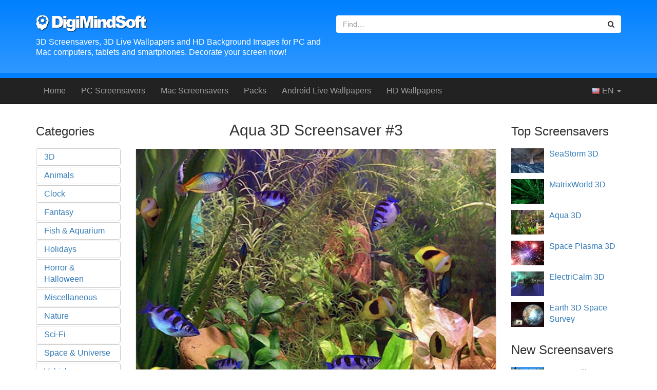

--- FILE ---
content_type: text/html; charset=UTF-8
request_url: https://www.digimindsoft.com/Aqua-3D-Screensaver-Gallery-1i2.html
body_size: 4570
content:

<!DOCTYPE html>
<html lang="en" prefix="og: http://ogp.me/ns#">
<head>
	<title>Aqua 3D - Gallery / Image 3 of 3</title>
    <meta charset="utf-8">
    <meta http-equiv="X-UA-Compatible" content="IE=edge">

	<meta content="index,follow" name="robots">
	<meta name="author" content="Digital Minds Software">
	<meta name="description" content="Download Beautiful 3D Screensavers for Windows and Mac OS X. Decorate your screen with Aquarium, Animals, Nature, Space, Christmas, Halloween and Sci-Fi screensaver themes">
	<meta name="keywords" content="3d screensavers screen savers free download aquarium nature space mac os x">
	<meta name="viewport" content="width=device-width, initial-scale=1">

	<link rel="stylesheet" type="text/css" href="https://maxcdn.bootstrapcdn.com/bootstrap/3.3.7/css/bootstrap.min.css">
	<link rel="stylesheet" type="text/css" href="https://maxcdn.bootstrapcdn.com/font-awesome/4.7.0/css/font-awesome.min.css">
	<link rel="stylesheet" type="text/css" href="/css/app.min.css?v=20230907232129">

	<link rel="alternate" type="application/rss+xml" title="3D Screensavers - Latest Releases" href="/rss-releases.xml">
	<link rel="alternate" type="application/rss+xml" title="Digital Minds Software - Site News" href="/rss-news.xml">
	<link rel="shortcut icon" href="/images/favicon.ico">


<style>

.vid-container {
	margin: 0 0 35px 0;
	background: url('/images/loading_black.gif') center center no-repeat;
	position: relative;
}

.vid-container div {
}

.iblock, .siblock {
	margin: 20px 0;
	text-align:center;
}

.iblock a,
.siblock a {
	display:inline-block;
	border: 3px solid transparent;
	border-radius: 5px;
	transition: border-color 0.2s;
	padding: 3px;
}

.iblock img,
.siblock img {
	width:100%;
	height:auto;
	max-width: 120px;
}

.iblock a:hover {
  border-color: #80C0FF;
}

.siblock a {
  border-color: #0080FF;
}

.siblock {
  position:relative;
}

.siblock:before {
	content:"";
	width: 0;
	height: 0;
	border-left: 8px solid transparent;
	border-right: 8px solid transparent;
	border-bottom: 8px solid #0080FF;
	position: absolute;
	top: -8px;
	left: 50%;
	margin-left: -8px;
}

.siblock:after {
	content:"";
	width: 0;
	height: 0;
	border-left: 7px solid transparent;
	border-right: 7px solid transparent;
	border-bottom: 7px solid #fff;
	position: absolute;
	top: -4px;
	left: 50%;
	margin-left: -7px;
}


.gal-container {
}

.gal-container-bottom {
	width: 640px;
	margin: 0 auto;
	padding: 18px 0;
	text-align:center;
}

.img-container {
}

.img-container img {
	width:100%;
	height:auto;
	box-shadow: 0 2px 2px rgba(0, 0, 0, 0.3);
	background-color: #EEE;
}

.yt-iframe-container {
	position:relative;
	width:100%;
	height:0;
	padding-bottom:56.25%;
}
.yt-iframe-container iframe {
	position:absolute;
	top:0;
	left:0;
	width:100%;
	height:100%;
}

</style>
<link rel="alternate" href="/Aqua-3D-Screensaver-Gallery-1i2.html" hreflang="en">
<link rel="alternate" href="/de/Aqua-3D-Screensaver-Gallery-1i2.html" hreflang="de">
<link rel="alternate" href="/fr/Aqua-3D-Screensaver-Gallery-1i2.html" hreflang="fr">
<link rel="alternate" href="/es/Aqua-3D-Screensaver-Gallery-1i2.html" hreflang="es">
<link rel="alternate" href="/ru/Aqua-3D-Screensaver-Gallery-1i2.html" hreflang="ru">
	<style>ins.adsbygoogle[data-ad-status="unfilled"]{display: none !important;}</style>
</head>

<body>

<header class="hidden-xs">
	<div class="container">
		<div class="row">
			<div class="col-lg-6 col-md-8 col-sm-8 col-xs-12">
				<p>
					<a class="logo" href="/">
						<img src="/images/logo.png" alt="Digital Minds Software - 3D Screensavers" width="218" height="32">
					</a>
				</p>
				<h2 class="hidden-xs">
					3D Screensavers, 3D Live Wallpapers and HD Background Images for PC and Mac computers, tablets and smartphones. Decorate your screen now!				</h2>
			</div>
			<div class="col-lg-6 col-md-4 col-sm-4 col-xs-12 hidden-xs">
				<form action="search.php" method="get">
					<div class="input-group">
				      <input type="text" class="form-control" name="subject" placeholder="Find&hellip;">
				      <span class="input-group-btn">
				        <button class="btn btn-default" type="submit"><i class="fa fa-search"></i></button>
				      </span>
				    </div><!-- /input-group -->
					<input type="hidden" name="page" value="1">
					<input type="hidden" name="sortbuy" value="t">
				</form>
			</div>
		</div>
	</div>
</header>

<nav class="navbar navbar-inverse navbar-static-top">
	<div class="container">
		<div class="navbar-header">
			<a class="navbar-brand visible-xs" href="/">
				3D Screensavers			</a>
			<button type="button" class="navbar-toggle collapsed" data-toggle="collapse" data-target="#navbar-collapse-1">
				<span class="sr-only">Toggle navigation</span>
				<span class="icon-bar"></span>
				<span class="icon-bar"></span>
				<span class="icon-bar"></span>
			</button>
				<!--a class="navbar-brand" href="/">
					<img alt="Digital Minds Software" style="margin-top:-5px" src="/images/logo1.png">
				</a-->
		</div>
		<div class="collapse navbar-collapse" id="navbar-collapse-1">
			<ul id="menuPageLinks" class="nav navbar-nav">
<li ><a href="/">Home</a></li><li ><a href="/Windows-Screensavers-Category-36p1.html">PC Screensavers</a></li><li ><a href="/Mac-Screensavers-Category-32p1.html">Mac Screensavers</a></li><li ><a href="/packs.php">Packs</a></li><li ><a href="/android.php">Android<span class="hidden-sm"> Live Wallpapers</span></a></li><li ><a href="https://wallpaperjam.com" target="_blank">HD Wallpapers</a></li>			</ul>
	   
			<form class="navbar-form navbar-left visible-xs" role="search" action="search.php" method="get">
				<div class="input-group">
					<input type="text" class="form-control" name="subject" placeholder="Find&hellip;">
					<span class="input-group-btn">
						<button type="submit" class="btn btn-default"><i class="fa fa-search"></i></button>
					</span>
				</div>
				<input type="hidden" name="page" value="1">
				<input type="hidden" name="sortbuy" value="t">
			</form>

			<ul class="nav navbar-nav navbar-right">
				<li class="dropdown">
					<a href="#" class="dropdown-toggle" data-toggle="dropdown" role="button" aria-expanded="false">
						<span class="flag16 en"></span>
						EN						<span class="caret"></span>
					</a>
					<ul class="dropdown-menu" role="menu">
						<li><a class="jsaLang" data-lang="de" href="/de/Aqua-3D-Screensaver-Gallery-1i2.html"><span class="flag16 de"></span> &nbsp;Deutsch</a></li>
<li><a class="jsaLang" data-lang="fr" href="/fr/Aqua-3D-Screensaver-Gallery-1i2.html"><span class="flag16 fr"></span> &nbsp;Français</a></li>
<li><a class="jsaLang" data-lang="es" href="/es/Aqua-3D-Screensaver-Gallery-1i2.html"><span class="flag16 es"></span> &nbsp;Español</a></li>
<li><a class="jsaLang" data-lang="ru" href="/ru/Aqua-3D-Screensaver-Gallery-1i2.html"><span class="flag16 ru"></span> &nbsp;Русский</a></li>
					</ul>
				</li>
			</ul>
		</div><!-- /.navbar-collapse -->
	</div>
</nav>


<section class="sec-main">
	<div class="container">


		<div class="row">
			<!-- first column -->
			<div class="col-lg-2 col-md-3 col-sm-3 col-xs-12">
				<h2>Categories</h2>
				<ul class="nav nav-pills nav-stacked nav-cats">
<li role="presentation"><a href="/3D-Screensavers-Category-0p1.html">3D</a></li><li role="presentation"><a href="/Animals-Screensavers-Category-2p1.html">Animals</a></li><li role="presentation"><a href="/Clock-Screensavers-Category-35p1.html">Clock</a></li><li role="presentation"><a href="/Fantasy-Screensavers-Category-9p1.html">Fantasy</a></li><li role="presentation"><a href="/Fish-Screensavers-Category-34p1.html">Fish &amp; Aquarium</a></li><li role="presentation"><a href="/Holidays-Screensavers-Category-12p1.html">Holidays</a></li><li role="presentation"><a href="/Horror-Screensavers-Category-13p1.html">Horror &amp; Halloween</a></li><li role="presentation"><a href="/Miscellaneous-Screensavers-Category-15p1.html">Miscellaneous</a></li><li role="presentation"><a href="/Nature-Screensavers-Category-18p1.html">Nature</a></li><li role="presentation"><a href="/SciFi-Screensavers-Category-25p1.html">Sci-Fi</a></li><li role="presentation"><a href="/Space-Screensavers-Category-26p1.html">Space &amp; Universe</a></li><li role="presentation"><a href="/Vehicles-Screensavers-Category-31p1.html">Vehicles</a></li><li role="presentation"><a href="/Windows-Screensavers-Category-36p1.html"><i class="fa fa-windows"></i> For Windows</a></li><li role="presentation"><a href="/Mac-Screensavers-Category-32p1.html"><i class="fa fa-apple"></i> For Mac OS X</a></li><li role="presentation"><a href="/android.php"><i class="fa fa-android"></i> For Android</a></li><li role="presentation"><a href="https://wallpaperjam.com/random" target="_blank"><i class="fa fa-camera"></i> HD Wallpapers</a></li>				</ul>

			</div><!-- /first column -->
			<!-- second column -->
			<div class="col-lg-10 col-md-9 col-sm-9 col-xs-12">
				<div class="row">
					<!-- first inner column -->
					<div class="col-lg-9 col-md-9 col-sm-12 col-xs-12">
<h1 class="text-center">Aqua 3D Screensaver #3</h1>



	<div class="gal-container">
		<div class="img-container">
			<img src="/images/src/aqua3d/3.jpg" alt="Image 3 of 3">
		</div>
	</div>
	<!--div class="gal-container-bottom"-->
	<div class="row">
		<div class="col-lg-4 col-md-4 col-sm-4 col-xs-4"><div class="iblock"><a href="/Aqua-3D-Screensaver-Gallery-1i0.html"><img src="/shots/aqua-3d/small1.jpg" alt="Aqua 3D: View larger screenshot"></a></div></div><div class="col-lg-4 col-md-4 col-sm-4 col-xs-4"><div class="iblock"><a href="/Aqua-3D-Screensaver-Gallery-1i1.html"><img src="/shots/aqua-3d/small2.jpg" alt="Aqua 3D: View larger screenshot"></a></div></div><div class="col-lg-4 col-md-4 col-sm-4 col-xs-4"><div class="siblock"><a href="/Aqua-3D-Screensaver-Gallery-1i2.html"><img src="/shots/aqua-3d/small3.jpg" alt="Aqua 3D: View larger screenshot"></a></div></div>	</div>



<div style="clear: both; padding: 15px 0; text-align:center;">
	<a href="/Aqua-3D-Screensaver-1.html">&laquo; Back to Aqua 3D Screensaver</a>
</div>

					</div><!-- /first inner column -->
					<!-- second inner column -->
					<div class="col-lg-3 col-md-3 col-sm-12 col-xs-12 col-topnew">
						<h2>Top Screensavers</h2>
						<div class="row">
<div class="col-lg-12 col-md-12 col-sm-4 col-xs-6 small-thumb">
<a href="/SeaStorm-3D-Screensaver-7.html"><img src="/shots/seastorm-3d/wide1.jpg" title="SeaStorm 3D Screensaver" alt="SeaStorm 3D Screensaver"><p>SeaStorm 3D</p></a>
</div>
<div class="col-lg-12 col-md-12 col-sm-4 col-xs-6 small-thumb">
<a href="/MatrixWorld-3D-Screensaver-5.html"><img src="/shots/matrixworld-3d/wide1.jpg" title="MatrixWorld 3D Screensaver" alt="MatrixWorld 3D Screensaver"><p>MatrixWorld 3D</p></a>
</div>
<div class="col-lg-12 col-md-12 col-sm-4 col-xs-6 small-thumb">
<a href="/Aqua-3D-Screensaver-1.html"><img src="/shots/aqua-3d/wide1.jpg" title="Aqua 3D Screensaver" alt="Aqua 3D Screensaver"><p>Aqua 3D</p></a>
</div>
<div class="col-lg-12 col-md-12 col-sm-4 col-xs-6 small-thumb">
<a href="/Space-Plasma-3D-Screensaver-8.html"><img src="/shots/space-plasma-3d/wide1.jpg" title="Space Plasma 3D Screensaver" alt="Space Plasma 3D Screensaver"><p>Space Plasma 3D</p></a>
</div>
<div class="col-lg-12 col-md-12 col-sm-4 col-xs-6 small-thumb">
<a href="/ElectriCalm-3D-Screensaver-9.html"><img src="/shots/electricalm-3d/wide1.jpg" title="ElectriCalm 3D Screensaver" alt="ElectriCalm 3D Screensaver"><p>ElectriCalm 3D</p></a>
</div>
<div class="col-lg-12 col-md-12 col-sm-4 col-xs-6 small-thumb">
<a href="/Earth-3D-Space-Survey-Screensaver-66.html"><img src="/shots/earth-3d-space-survey/wide1.jpg" title="Earth 3D Space Survey Screensaver" alt="Earth 3D Space Survey Screensaver"><p>Earth 3D Space Survey</p></a>
</div>
						</div>
						<h2>New Screensavers</h2>
						<div class="row">
<div class="col-lg-12 col-md-12 col-sm-4 col-xs-6 small-thumb">
<a href="/Easter-Village-3D-Screensaver-215.html"><img src="/shots/easter-village-3d/wide1.jpg" title="Easter Village 3D Screensaver" alt="Easter Village 3D Screensaver"><p>Easter Village 3D</p></a>
</div>
<div class="col-lg-12 col-md-12 col-sm-4 col-xs-6 small-thumb">
<a href="/Summer-Watermill-3D-Screensaver-216.html"><img src="/shots/summer-watermill-3d/wide1.jpg" title="Summer Watermill 3D Screensaver" alt="Summer Watermill 3D Screensaver"><p>Summer Watermill 3D</p></a>
</div>
<div class="col-lg-12 col-md-12 col-sm-4 col-xs-6 small-thumb">
<a href="/Dolphins---Atlantis-3D-Screensaver-217.html"><img src="/shots/dolphins---atlantis-3d/wide1.jpg" title="Dolphins - Atlantis 3D Screensaver" alt="Dolphins - Atlantis 3D Screensaver"><p>Dolphins - Atlantis 3D</p></a>
</div>
<div class="col-lg-12 col-md-12 col-sm-4 col-xs-6 small-thumb">
<a href="/Sunset-Monuments-3D-Screensaver-218.html"><img src="/shots/sunset-monuments-3d/wide1.jpg" title="Sunset Monuments 3D Screensaver" alt="Sunset Monuments 3D Screensaver"><p>Sunset Monuments 3D</p></a>
</div>
<div class="col-lg-12 col-md-12 col-sm-4 col-xs-6 small-thumb">
<a href="/Halloween-Cottage-3D-Screensaver-219.html"><img src="/shots/halloween-cottage-3d/wide1.jpg" title="Halloween Cottage 3D Screensaver" alt="Halloween Cottage 3D Screensaver"><p>Halloween Cottage 3D</p></a>
</div>
<div class="col-lg-12 col-md-12 col-sm-4 col-xs-6 small-thumb">
<a href="/Light-Garden-3D-Screensaver-220.html"><img src="/shots/light-garden-3d/wide1.jpg" title="Light Garden 3D Screensaver" alt="Light Garden 3D Screensaver"><p>Light Garden 3D</p></a>
</div>
						</div>
						<p></p>
					</div><!-- /second inner column -->
				</div><!-- /row -->
			</div><!-- /second column -->
		</div><!-- /row -->
	</div><!-- /container -->
</section>

<!-- Packs -->
<section class="sec-packs">
	<div class="container">
		<h2 class="text-center">Screensavers Packs for a fraction of regular price!</h2>
		<div class="packs-slider">
			<div class="owl-carousel owl-theme">
<div class="item"><a href="/Mac-OS-X-Pack-1.html"><img src="/images/packs/pack_mac.png" alt="Mac OS X" style="width:200px; height:150px"></a></div>
<div class="item"><a href="/Holidays-Pack-2.html"><img src="/images/packs/pack_holidays.png" alt="Holidays" style="width:200px; height:150px"></a></div>
<div class="item"><a href="/Nature-Pack-3.html"><img src="/images/packs/pack_nature.png" alt="Nature" style="width:200px; height:150px"></a></div>
<div class="item"><a href="/Premium-Pack-4.html"><img src="/images/packs/pack_win.png" alt="Premium" style="width:200px; height:150px"></a></div>
<div class="item"><a href="/Fantasy-Pack-5.html"><img src="/images/packs/pack_fantasy.png" alt="Fantasy" style="width:200px; height:150px"></a></div>
<div class="item"><a href="/Space-Pack-6.html"><img src="/images/packs/pack_space.png" alt="Space" style="width:200px; height:150px"></a></div>
			</div>
		</div>
	</div>
</section>

<!-- Footer -->
<footer>
		<div class="container">
			<div class="row">
				<div class="col-lg-12 col-md-12 col-sm-12 col-xs-12">
					<div class="row">
						<div class="col-lg-3 col-md-3 col-sm-6 col-xs-6">
<p><a href="/">Home</a></p>
<p><a href="/Screensavers-A-Z-0p1.html">Screensavers A-Z</a></p>
<p><a href="/android.php">Android<span class="hidden-sm"> Live Wallpapers</span></a></p>
</div><div class="col-lg-3 col-md-3 col-sm-6 col-xs-6">
<p><a href="https://wallpaperjam.com">HD Wallpapers</a></p>
<p><a href="/packs.php">Packs</a></p>
<p><a href="/news.php">News</a></p>
</div><div class="col-lg-3 col-md-3 col-sm-6 col-xs-6">
<p><a href="/support.php">Support</a></p>
<p><a href="/affiliates.php">Affiliates</a></p>
<p><a href="/links.php">Links</a></p>
</div><div class="col-lg-3 col-md-3 col-sm-6 col-xs-6">
<p><a href="/privacy.php">Privacy Policy</a></p>
<p><a href="/about.php">About us</a></p>
<p><a href="/contact.php">Contact us</a></p>
</div><div class="col-lg-3 col-md-3 col-sm-6 col-xs-6">
						</div>
					</div>
				</div>
			</div><!-- row -->
			<hr>
   			<div class="copyright">
				<p><img src="/images/logo.png" alt="Faded Logo" width="164" height="24"></p>
				<p>Copyright &copy; 2000-2026, Digital Minds Software</p>
				<div style="opacity:0.7">
				<a href="https://www.facebook.com/3dscreensavers" title="Facebook" target="_blank"><i class="fa fa-facebook-square fa-2x"></i></a>
				&nbsp;
				<a href="https://www.youtube.com/channel/UC96MReRWtZlECLlYjISFgNg" title="3D Screensavers on YouTube" target="_blank"><i class="fa fa-youtube-play fa-2x"></i></a>
				&nbsp;
				<a href="https://www.youtube.com/channel/UClZLlE1QpDKg_KilUbk2zBQ" title="3D Living Wallpapers on YouTube" target="_blank"><i class="fa fa-youtube-play fa-2x"></i></a>
				</div>
			</div>
<hr><div class="small text-center"><a href="/screensaver-for-windows-7-1366x768.html">screensaver for windows 7 1366x768</a> </div>		</div><!-- container -->
</footer>

<script src="https://ajax.googleapis.com/ajax/libs/jquery/1.9.1/jquery.min.js"></script>
<script src="/js/app.min.js?v=20220115221038"></script>


<!-- ga -->
<script>
  (function(i,s,o,g,r,a,m){i['GoogleAnalyticsObject']=r;i[r]=i[r]||function(){
  (i[r].q=i[r].q||[]).push(arguments)},i[r].l=1*new Date();a=s.createElement(o),
  m=s.getElementsByTagName(o)[0];a.async=1;a.src=g;m.parentNode.insertBefore(a,m)
  })(window,document,'script','//www.google-analytics.com/analytics.js','ga');
  ga('create', 'UA-19238729-1', 'auto', {'allowLinker': true});
  ga('require', 'linker');
  ga('linker:autoLink', ['payproglobal.com']);
  ga('send', 'pageview');
</script>

</body>
</html>

<!--  [L8]  [L]  -->

--- FILE ---
content_type: text/plain
request_url: https://www.google-analytics.com/j/collect?v=1&_v=j102&a=1887112724&t=pageview&_s=1&dl=https%3A%2F%2Fwww.digimindsoft.com%2FAqua-3D-Screensaver-Gallery-1i2.html&ul=en-us%40posix&dt=Aqua%203D%20-%20Gallery%20%2F%20Image%203%20of%203&sr=1280x720&vp=1280x720&_u=IGBACEABBAAAACAAI~&jid=515185871&gjid=796565379&cid=2064578805.1768452019&tid=UA-19238729-1&_gid=17091092.1768452019&_r=1&_slc=1&z=1531521663
body_size: -451
content:
2,cG-1ZNTHRVY7D